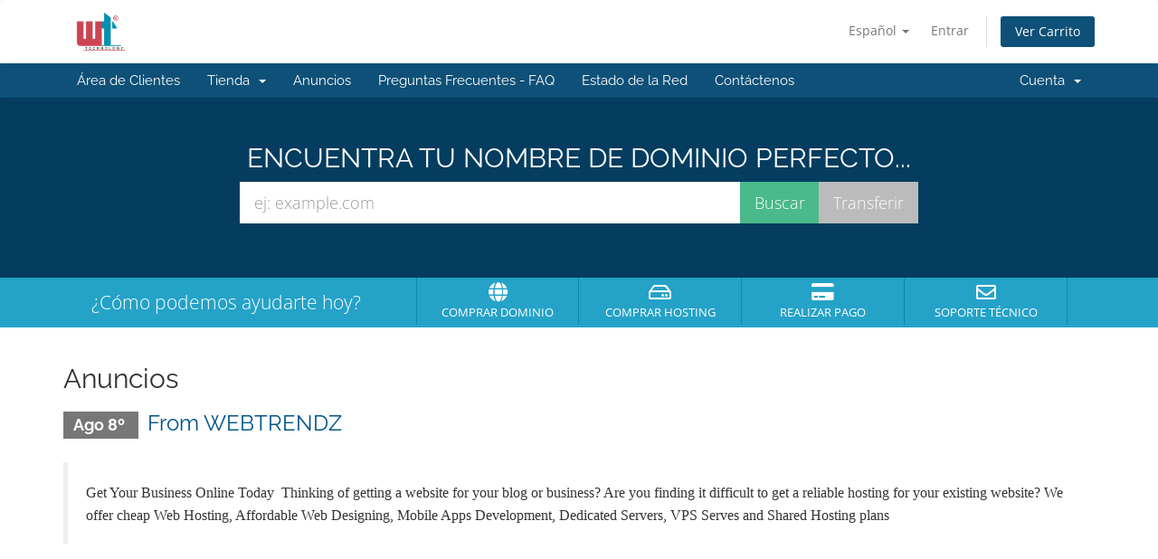

--- FILE ---
content_type: text/html; charset=utf-8
request_url: https://www.webtrendz.net/billing/?ccce=index&rp=%2Fknowledgebase&systpl=six&language=spanish
body_size: 26946
content:
<!DOCTYPE html>
<html lang="en">
<head>
    <meta charset="utf-8" />
    <meta http-equiv="X-UA-Compatible" content="IE=edge">
    <meta name="viewport" content="width=device-width, initial-scale=1">
    <title>Administración - WEBTRENDZ</title>

    <!-- Styling -->
<link href="/billing/assets/fonts/css/open-sans-family.css" rel="stylesheet" type="text/css" />
<link href="/billing/assets/fonts/css/raleway-family.css" rel="stylesheet" type="text/css" />
<link href="/billing/templates/six/css/all.min.css?v=5ba18e" rel="stylesheet">
<link href="/billing/assets/css/fontawesome-all.min.css" rel="stylesheet">
<link href="/billing/templates/six/css/custom.css" rel="stylesheet">

<!-- HTML5 Shim and Respond.js IE8 support of HTML5 elements and media queries -->
<!-- WARNING: Respond.js doesn't work if you view the page via file:// -->
<!--[if lt IE 9]>
  <script src="https://oss.maxcdn.com/libs/html5shiv/3.7.0/html5shiv.js"></script>
  <script src="https://oss.maxcdn.com/libs/respond.js/1.4.2/respond.min.js"></script>
<![endif]-->

<script type="text/javascript">
    var csrfToken = '967b9782adc930df2df029e52321aa1d1087885d',
        markdownGuide = 'Guía de Markdown',
        locale = 'en',
        saved = 'guardado',
        saving = 'guardando',
        whmcsBaseUrl = "/billing";
    var recaptcha = {"requiredText":"Necesario","siteKey":"6LdbmIohAAAAALgmi94iiu1YnNDoC5b7adSJ9nN3","apiObject":"grecaptcha","libUrl":"https:\/\/www.google.com\/recaptcha\/api.js?onload=recaptchaLoadCallback&render=explicit"}</script>
<script src="/billing/templates/six/js/scripts.min.js?v=5ba18e"></script>


    

</head>
<body data-phone-cc-input="1">


<section id="header">
    <div class="container">
        <ul class="top-nav">
                            <li>
                    <a href="#" class="choose-language" data-toggle="popover" id="languageChooser">
                        Español
                        <b class="caret"></b>
                    </a>
                    <div id="languageChooserContent" class="hidden">
                        <ul>
                                                            <li>
                                    <a href="/billing/?ccce=index&rp=%2Fknowledgebase&systpl=six&language=arabic">العربية</a>
                                </li>
                                                            <li>
                                    <a href="/billing/?ccce=index&rp=%2Fknowledgebase&systpl=six&language=azerbaijani">Azerbaijani</a>
                                </li>
                                                            <li>
                                    <a href="/billing/?ccce=index&rp=%2Fknowledgebase&systpl=six&language=catalan">Català</a>
                                </li>
                                                            <li>
                                    <a href="/billing/?ccce=index&rp=%2Fknowledgebase&systpl=six&language=chinese">中文</a>
                                </li>
                                                            <li>
                                    <a href="/billing/?ccce=index&rp=%2Fknowledgebase&systpl=six&language=croatian">Hrvatski</a>
                                </li>
                                                            <li>
                                    <a href="/billing/?ccce=index&rp=%2Fknowledgebase&systpl=six&language=czech">Čeština</a>
                                </li>
                                                            <li>
                                    <a href="/billing/?ccce=index&rp=%2Fknowledgebase&systpl=six&language=danish">Dansk</a>
                                </li>
                                                            <li>
                                    <a href="/billing/?ccce=index&rp=%2Fknowledgebase&systpl=six&language=dutch">Nederlands</a>
                                </li>
                                                            <li>
                                    <a href="/billing/?ccce=index&rp=%2Fknowledgebase&systpl=six&language=english">English</a>
                                </li>
                                                            <li>
                                    <a href="/billing/?ccce=index&rp=%2Fknowledgebase&systpl=six&language=estonian">Estonian</a>
                                </li>
                                                            <li>
                                    <a href="/billing/?ccce=index&rp=%2Fknowledgebase&systpl=six&language=farsi">Persian</a>
                                </li>
                                                            <li>
                                    <a href="/billing/?ccce=index&rp=%2Fknowledgebase&systpl=six&language=french">Français</a>
                                </li>
                                                            <li>
                                    <a href="/billing/?ccce=index&rp=%2Fknowledgebase&systpl=six&language=german">Deutsch</a>
                                </li>
                                                            <li>
                                    <a href="/billing/?ccce=index&rp=%2Fknowledgebase&systpl=six&language=hebrew">עברית</a>
                                </li>
                                                            <li>
                                    <a href="/billing/?ccce=index&rp=%2Fknowledgebase&systpl=six&language=hungarian">Magyar</a>
                                </li>
                                                            <li>
                                    <a href="/billing/?ccce=index&rp=%2Fknowledgebase&systpl=six&language=italian">Italiano</a>
                                </li>
                                                            <li>
                                    <a href="/billing/?ccce=index&rp=%2Fknowledgebase&systpl=six&language=macedonian">Macedonian</a>
                                </li>
                                                            <li>
                                    <a href="/billing/?ccce=index&rp=%2Fknowledgebase&systpl=six&language=norwegian">Norwegian</a>
                                </li>
                                                            <li>
                                    <a href="/billing/?ccce=index&rp=%2Fknowledgebase&systpl=six&language=portuguese-br">Português</a>
                                </li>
                                                            <li>
                                    <a href="/billing/?ccce=index&rp=%2Fknowledgebase&systpl=six&language=portuguese-pt">Português</a>
                                </li>
                                                            <li>
                                    <a href="/billing/?ccce=index&rp=%2Fknowledgebase&systpl=six&language=romanian">Română</a>
                                </li>
                                                            <li>
                                    <a href="/billing/?ccce=index&rp=%2Fknowledgebase&systpl=six&language=russian">Русский</a>
                                </li>
                                                            <li>
                                    <a href="/billing/?ccce=index&rp=%2Fknowledgebase&systpl=six&language=spanish">Español</a>
                                </li>
                                                            <li>
                                    <a href="/billing/?ccce=index&rp=%2Fknowledgebase&systpl=six&language=swedish">Svenska</a>
                                </li>
                                                            <li>
                                    <a href="/billing/?ccce=index&rp=%2Fknowledgebase&systpl=six&language=turkish">Türkçe</a>
                                </li>
                                                            <li>
                                    <a href="/billing/?ccce=index&rp=%2Fknowledgebase&systpl=six&language=ukranian">Українська</a>
                                </li>
                                                    </ul>
                    </div>
                </li>
                                        <li>
                    <a href="/billing/clientarea.php">Entrar</a>
                </li>
                                <li class="primary-action">
                    <a href="/billing/cart.php?a=view" class="btn">
                        Ver Carrito
                    </a>
                </li>
                                </ul>

                    <a href="https://www.webtrendz.net" class="logo"><img src="/billing/assets/img/logo.png" alt="WEBTRENDZ"></a>
        
    </div>
</section>

<section id="main-menu">

    <nav id="nav" class="navbar navbar-default navbar-main" role="navigation">
        <div class="container">
            <!-- Brand and toggle get grouped for better mobile display -->
            <div class="navbar-header">
                <button type="button" class="navbar-toggle" data-toggle="collapse" data-target="#primary-nav">
                    <span class="sr-only">Alternar Navegación</span>
                    <span class="icon-bar"></span>
                    <span class="icon-bar"></span>
                    <span class="icon-bar"></span>
                </button>
            </div>

            <!-- Collect the nav links, forms, and other content for toggling -->
            <div class="collapse navbar-collapse" id="primary-nav">

                <ul class="nav navbar-nav">

                        <li menuItemName="Home" class="" id="Primary_Navbar-Home">
        <a href="https://billing.webtrendz.net/clientarea.php">
                        Área de Clientes
                                </a>
            </li>
    <li menuItemName="Store" class="dropdown" id="Primary_Navbar-Store">
        <a class="dropdown-toggle" data-toggle="dropdown" href="#">
                        Tienda
                        &nbsp;<b class="caret"></b>        </a>
                    <ul class="dropdown-menu">
                            <li menuItemName="Browse Products Services" id="Primary_Navbar-Store-Browse_Products_Services">
                    <a href="/billing/store">
                                                Ver Todos
                                            </a>
                </li>
                            <li menuItemName="Shop Divider 1" class="nav-divider" id="Primary_Navbar-Store-Shop_Divider_1">
                    <a href="">
                                                -----
                                            </a>
                </li>
                            <li menuItemName="Web Hosting" id="Primary_Navbar-Store-Web_Hosting">
                    <a href="/billing/store/web-hosting">
                                                Web Hosting
                                            </a>
                </li>
                            <li menuItemName="Reseller Hosting" id="Primary_Navbar-Store-Reseller_Hosting">
                    <a href="/billing/store/reseller-hosting">
                                                Reseller Hosting
                                            </a>
                </li>
                            <li menuItemName="VPS Hosting" id="Primary_Navbar-Store-VPS_Hosting">
                    <a href="/billing/store/managed-vps-hosting">
                                                VPS Hosting
                                            </a>
                </li>
                            <li menuItemName="Web Designing" id="Primary_Navbar-Store-Web_Designing">
                    <a href="/billing/store/web-designing-offer">
                                                Web Designing
                                            </a>
                </li>
                            <li menuItemName="Digital Marketing" id="Primary_Navbar-Store-Digital_Marketing">
                    <a href="/billing/store/digital-marketing">
                                                Digital Marketing
                                            </a>
                </li>
                            <li menuItemName="Mobile App Development" id="Primary_Navbar-Store-Mobile_App_Development">
                    <a href="/billing/store/mobile-application-development">
                                                Mobile App Development
                                            </a>
                </li>
                            <li menuItemName="symantec" id="Primary_Navbar-Store-symantec">
                    <a href="/billing/store/ssl-certificates">
                                                Certificados SSL
                                            </a>
                </li>
                            <li menuItemName="weebly" id="Primary_Navbar-Store-weebly">
                    <a href="/billing/store/website-builder">
                                                Creador de sitios web
                                            </a>
                </li>
                            <li menuItemName="sitelock" id="Primary_Navbar-Store-sitelock">
                    <a href="/billing/store/sitelock">
                                                Seguridad del Sitio Web
                                            </a>
                </li>
                            <li menuItemName="siteBuilder" id="Primary_Navbar-Store-siteBuilder">
                    <a href="/billing/store/site-builder">
                                                Creador de sitios
                                            </a>
                </li>
                            <li menuItemName="marketgoo" id="Primary_Navbar-Store-marketgoo">
                    <a href="/billing/store/marketgoo">
                                                Herramientas SEO
                                            </a>
                </li>
                            <li menuItemName="ox" id="Primary_Navbar-Store-ox">
                    <a href="/billing/store/professional-email">
                                                Correo electrónico profesional
                                            </a>
                </li>
                            <li menuItemName="Shop Divider 2" class="nav-divider" id="Primary_Navbar-Store-Shop_Divider_2">
                    <a href="">
                                                -----
                                            </a>
                </li>
                            <li menuItemName="Register a New Domain" id="Primary_Navbar-Store-Register_a_New_Domain">
                    <a href="/billing/cart.php?a=add&domain=register">
                                                Registrar Dominios
                                            </a>
                </li>
                            <li menuItemName="Transfer a Domain to Us" id="Primary_Navbar-Store-Transfer_a_Domain_to_Us">
                    <a href="/billing/cart.php?a=add&domain=transfer">
                                                Transferir Dominios
                                            </a>
                </li>
                        </ul>
            </li>
    <li menuItemName="Announcements" class="" id="Primary_Navbar-Announcements">
        <a href="/billing/announcements">
                        Anuncios
                                </a>
            </li>
    <li menuItemName="Knowledgebase" class="" id="Primary_Navbar-Knowledgebase">
        <a href="/billing/knowledgebase">
                        Preguntas Frecuentes - FAQ
                                </a>
            </li>
    <li menuItemName="Network Status" class="" id="Primary_Navbar-Network_Status">
        <a href="/billing/serverstatus.php">
                        Estado de la Red
                                </a>
            </li>
    <li menuItemName="Contact Us" class="" id="Primary_Navbar-Contact_Us">
        <a href="/billing/contact.php">
                        Contáctenos
                                </a>
            </li>

                </ul>

                <ul class="nav navbar-nav navbar-right">

                        <li menuItemName="Account" class="dropdown" id="Secondary_Navbar-Account">
        <a class="dropdown-toggle" data-toggle="dropdown" href="#">
                        Cuenta
                        &nbsp;<b class="caret"></b>        </a>
                    <ul class="dropdown-menu">
                            <li menuItemName="Login" id="Secondary_Navbar-Account-Login">
                    <a href="/billing/clientarea.php">
                                                Entrar
                                            </a>
                </li>
                            <li menuItemName="Divider" class="nav-divider" id="Secondary_Navbar-Account-Divider">
                    <a href="">
                                                -----
                                            </a>
                </li>
                            <li menuItemName="Forgot Password?" id="Secondary_Navbar-Account-Forgot_Password?">
                    <a href="/billing/password/reset">
                                                ¿Perdiste la contraseña?
                                            </a>
                </li>
                        </ul>
            </li>

                </ul>

            </div><!-- /.navbar-collapse -->
        </div>
    </nav>

</section>

    <section id="home-banner">
        <div class="container text-center">
                            <h2>ENCUENTRA TU NOMBRE DE DOMINIO PERFECTO...</h2>
                <form method="post" action="domainchecker.php" id="frmDomainHomepage">
<input type="hidden" name="token" value="967b9782adc930df2df029e52321aa1d1087885d" />
                    <input type="hidden" name="transfer" />
                    <div class="row">
                        <div class="col-md-8 col-md-offset-2 col-sm-10 col-sm-offset-1">
                            <div class="input-group input-group-lg">
                                <input type="text" class="form-control" name="domain" placeholder="ej: example.com" autocapitalize="none" data-toggle="tooltip" data-placement="left" data-trigger="manual" title="Necesario" />
                                <span class="input-group-btn">
                                                                            <input type="submit" class="btn search" value="Buscar" id="btnDomainSearch" />
                                                                                                                <input type="submit" id="btnTransfer" class="btn transfer" value="Transferir" />
                                                                    </span>
                            </div>
                        </div>
                    </div>

                                    </form>
                    </div>
    </section>
    <div class="home-shortcuts">
        <div class="container">
            <div class="row">
                <div class="col-md-4 hidden-sm hidden-xs text-center">
                    <p class="lead">
                        ¿Cómo podemos ayudarte hoy?
                    </p>
                </div>
                <div class="col-sm-12 col-md-8">
                    <ul>
                                                    <li>
                                <a id="btnBuyADomain" href="domainchecker.php">
                                    <i class="fas fa-globe"></i>
                                    <p>
                                        Comprar Dominio <span>&raquo;</span>
                                    </p>
                                </a>
                            </li>
                                                <li>
                            <a id="btnOrderHosting" href="/billing/cart.php">
                                <i class="far fa-hdd"></i>
                                <p>
                                    Comprar Hosting <span>&raquo;</span>
                                </p>
                            </a>
                        </li>
                        <li>
                            <a id="btnMakePayment" href="clientarea.php">
                                <i class="fas fa-credit-card"></i>
                                <p>
                                    Realizar Pago <span>&raquo;</span>
                                </p>
                            </a>
                        </li>
                        <li>
                            <a id="btnGetSupport" href="submitticket.php">
                                <i class="far fa-envelope"></i>
                                <p>
                                    Soporte Técnico <span>&raquo;</span>
                                </p>
                            </a>
                        </li>
                    </ul>
                </div>
            </div>
        </div>
    </div>


<section id="main-body">
    <div class="container">
        <div class="row">

                <!-- Container for main page display content -->
        <div class="col-xs-12 main-content">
            


    <h2>Anuncios</h2>

                        <div class="announcement-single">
                <h3>
                    <span class="label label-default">
                        Ago 8º
                    </span>
                    <a href="/billing/announcements/2/From-WEBTRENDZ.html">From WEBTRENDZ</a>
                </h3>

                <blockquote>
                    <p>
                                                    <p><span style="font-family: -webkit-standard; font-size: medium;">Get Your Business Online Today  Thinking of getting a website for your blog or business? Are you finding it difficult to get a reliable hosting for your existing website? We offer cheap Web Hosting, Affordable Web Designing, Mobile Apps Development, Dedicated Servers, VPS Serves and Shared Hosting plans</span></p>
                                            </p>
                </blockquote>

                            </div>
            

                </div><!-- /.main-content -->
                            <div class="clearfix"></div>
        </div>
    </div>
</section>

<section id="footer">
    <div class="container">
        <a href="#" class="back-to-top"><i class="fas fa-chevron-up"></i></a>
        <p>Copyright &copy; 2025 WEBTRENDZ. Todos los derechos reservados.</p>
    </div>
</section>

<div id="fullpage-overlay" class="hidden">
    <div class="outer-wrapper">
        <div class="inner-wrapper">
            <img src="/billing/assets/img/overlay-spinner.svg">
            <br>
            <span class="msg"></span>
        </div>
    </div>
</div>

<div class="modal system-modal fade" id="modalAjax" tabindex="-1" role="dialog" aria-hidden="true">
    <div class="modal-dialog">
        <div class="modal-content panel-primary">
            <div class="modal-header panel-heading">
                <button type="button" class="close" data-dismiss="modal">
                    <span aria-hidden="true">&times;</span>
                    <span class="sr-only">Cerrar</span>
                </button>
                <h4 class="modal-title"></h4>
            </div>
            <div class="modal-body panel-body">
                Cargando...
            </div>
            <div class="modal-footer panel-footer">
                <div class="pull-left loader">
                    <i class="fas fa-circle-notch fa-spin"></i>
                    Cargando...
                </div>
                <button type="button" class="btn btn-default" data-dismiss="modal">
                    Cerrar
                </button>
                <button type="button" class="btn btn-primary modal-submit">
                    Enviar
                </button>
            </div>
        </div>
    </div>
</div>

<form action="#" id="frmGeneratePassword" class="form-horizontal">
    <div class="modal fade" id="modalGeneratePassword">
        <div class="modal-dialog">
            <div class="modal-content panel-primary">
                <div class="modal-header panel-heading">
                    <button type="button" class="close" data-dismiss="modal" aria-label="Close"><span aria-hidden="true">&times;</span></button>
                    <h4 class="modal-title">
                        Generar contraseña
                    </h4>
                </div>
                <div class="modal-body">
                    <div class="alert alert-danger hidden" id="generatePwLengthError">
                        La longitud de la contraseña debe estar entre 8 y 64 caracteres
                    </div>
                    <div class="form-group">
                        <label for="generatePwLength" class="col-sm-4 control-label">Longitud de contraseña</label>
                        <div class="col-sm-8">
                            <input type="number" min="8" max="64" value="12" step="1" class="form-control input-inline input-inline-100" id="inputGeneratePasswordLength">
                        </div>
                    </div>
                    <div class="form-group">
                        <label for="generatePwOutput" class="col-sm-4 control-label">Contraseña generada</label>
                        <div class="col-sm-8">
                            <input type="text" class="form-control" id="inputGeneratePasswordOutput">
                        </div>
                    </div>
                    <div class="row">
                        <div class="col-sm-8 col-sm-offset-4">
                            <button type="submit" class="btn btn-default btn-sm">
                                <i class="fas fa-plus fa-fw"></i>
                                Generar nueva contraseña
                            </button>
                            <button type="button" class="btn btn-default btn-sm copy-to-clipboard" data-clipboard-target="#inputGeneratePasswordOutput">
                                <img src="/billing/assets/img/clippy.svg" alt="Copy to clipboard" width="15">
                                Copiar
                            </button>
                        </div>
                    </div>
                </div>
                <div class="modal-footer">
                    <button type="button" class="btn btn-default" data-dismiss="modal">
                        Cerrar
                    </button>
                    <button type="button" class="btn btn-primary" id="btnGeneratePasswordInsert" data-clipboard-target="#inputGeneratePasswordOutput">
                        Copiar al portapapeles e insertar
                    </button>
                </div>
            </div>
        </div>
    </div>
</form>



</body>
</html>
